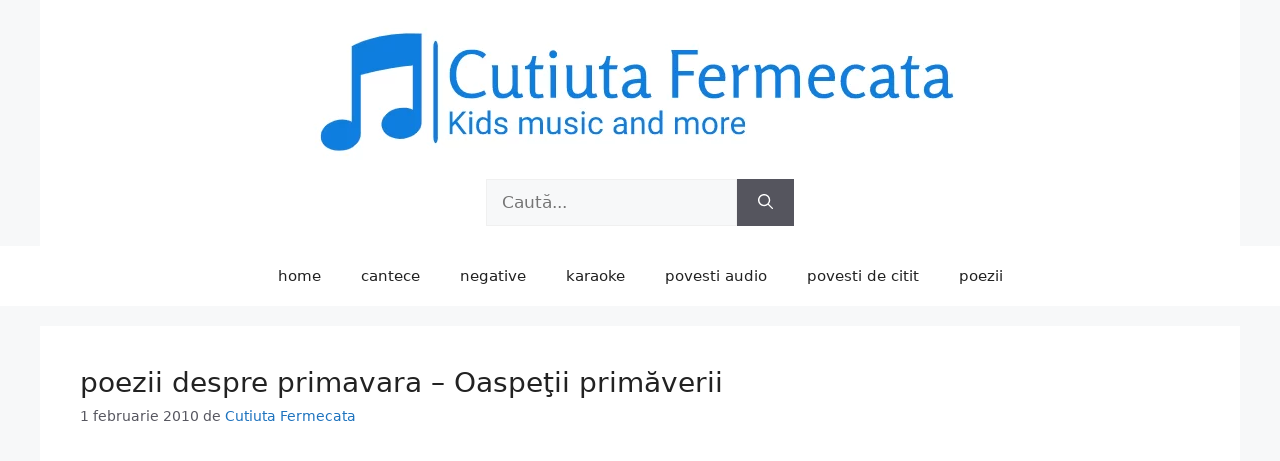

--- FILE ---
content_type: text/html
request_url: https://www.cutiutafermecata.ro/oaspeii-primverii-poezii-despre-primavara/
body_size: 12794
content:
<!DOCTYPE html>
<html dir="ltr" lang="ro-RO" prefix="og: https://ogp.me/ns#">
<head>
	<meta charset="UTF-8">
	<title>poezii despre primavara – Oaspeţii primăverii</title>

		<!-- All in One SEO 4.9.3 - aioseo.com -->
	<meta name="description" content="Poezii pentru copii despre primavara. Citeste poezia Oaspe?ii prim?verii de Vasile Alecsandri" />
	<meta name="robots" content="max-snippet:-1, max-image-preview:large, max-video-preview:-1" />
	<meta name="author" content="Cutiuta Fermecata"/>
	<link rel="canonical" href="https://www.cutiutafermecata.ro/oaspeii-primverii-poezii-despre-primavara/" />
	<meta name="generator" content="All in One SEO (AIOSEO) 4.9.3" />
		<meta property="og:locale" content="ro_RO" />
		<meta property="og:site_name" content="Stiri, evenimente si distractie pentru copii si parinti | Stiri, evenimente si distractie pentru copii si parinti" />
		<meta property="og:type" content="article" />
		<meta property="og:title" content="poezii despre primavara – Oaspeţii primăverii" />
		<meta property="og:description" content="Poezii pentru copii despre primavara. Citeste poezia Oaspe?ii prim?verii de Vasile Alecsandri" />
		<meta property="og:url" content="https://www.cutiutafermecata.ro/oaspeii-primverii-poezii-despre-primavara/" />
		<meta property="fb:app_id" content="460400617335656" />
		<meta property="fb:admins" content="100001111952263" />
		<meta property="og:image" content="https://www.cutiutafermecata.ro/wp-content/uploads/2024/01/cropped-newlogo.webp" />
		<meta property="og:image:secure_url" content="https://www.cutiutafermecata.ro/wp-content/uploads/2024/01/cropped-newlogo.webp" />
		<meta property="article:tag" content="poezii" />
		<meta property="article:tag" content="oaspe ii prim verii" />
		<meta property="article:tag" content="poezii de vasile alecsandri" />
		<meta property="article:tag" content="poezii despre primavara" />
		<meta property="article:tag" content="poezii pentru copii" />
		<meta property="article:tag" content="poezii pentru copii despre primavara" />
		<meta property="article:published_time" content="2010-02-01T00:00:00+00:00" />
		<meta property="article:modified_time" content="-001-11-30T00:00:00+00:00" />
		<meta property="article:publisher" content="https://www.facebook.com/cutiutafermecata" />
		<meta name="twitter:card" content="summary" />
		<meta name="twitter:title" content="poezii despre primavara – Oaspeţii primăverii" />
		<meta name="twitter:description" content="Poezii pentru copii despre primavara. Citeste poezia Oaspe?ii prim?verii de Vasile Alecsandri" />
		<meta name="twitter:image" content="https://www.cutiutafermecata.ro/wp-content/uploads/2024/01/cropped-newlogo.webp" />
		<script type="application/ld+json" class="aioseo-schema">
			{"@context":"https:\/\/schema.org","@graph":[{"@type":"Article","@id":"https:\/\/www.cutiutafermecata.ro\/oaspeii-primverii-poezii-despre-primavara\/#article","name":"poezii despre primavara \u2013 Oaspe\u0163ii prim\u0103verii","headline":"poezii despre primavara &#8211; Oaspe\u0163ii prim\u0103verii","author":{"@id":"https:\/\/www.cutiutafermecata.ro\/author\/cutiuta-fermecata\/#author"},"publisher":{"@id":"https:\/\/www.cutiutafermecata.ro\/#organization"},"image":{"@type":"ImageObject","url":"https:\/\/www.cutiutafermecata.ro\/wp-content\/uploads\/2019\/09\/img2.png","@id":"https:\/\/www.cutiutafermecata.ro\/#articleImage","width":1344,"height":681},"datePublished":"2010-02-01T00:00:00+03:00","dateModified":"-0001-11-30T00:00:00+03:00","inLanguage":"ro-RO","mainEntityOfPage":{"@id":"https:\/\/www.cutiutafermecata.ro\/oaspeii-primverii-poezii-despre-primavara\/#webpage"},"isPartOf":{"@id":"https:\/\/www.cutiutafermecata.ro\/oaspeii-primverii-poezii-despre-primavara\/#webpage"},"articleSection":"poezii, Oaspe ii prim verii, poezii de Vasile Alecsandri, poezii despre primavara, poezii pentru copii, poezii pentru copii despre primavara"},{"@type":"BreadcrumbList","@id":"https:\/\/www.cutiutafermecata.ro\/oaspeii-primverii-poezii-despre-primavara\/#breadcrumblist","itemListElement":[{"@type":"ListItem","@id":"https:\/\/www.cutiutafermecata.ro#listItem","position":1,"name":"Home","item":"https:\/\/www.cutiutafermecata.ro","nextItem":{"@type":"ListItem","@id":"https:\/\/www.cutiutafermecata.ro\/category\/poezii\/#listItem","name":"poezii"}},{"@type":"ListItem","@id":"https:\/\/www.cutiutafermecata.ro\/category\/poezii\/#listItem","position":2,"name":"poezii","item":"https:\/\/www.cutiutafermecata.ro\/category\/poezii\/","nextItem":{"@type":"ListItem","@id":"https:\/\/www.cutiutafermecata.ro\/oaspeii-primverii-poezii-despre-primavara\/#listItem","name":"poezii despre primavara &#8211; Oaspe\u0163ii prim\u0103verii"},"previousItem":{"@type":"ListItem","@id":"https:\/\/www.cutiutafermecata.ro#listItem","name":"Home"}},{"@type":"ListItem","@id":"https:\/\/www.cutiutafermecata.ro\/oaspeii-primverii-poezii-despre-primavara\/#listItem","position":3,"name":"poezii despre primavara &#8211; Oaspe\u0163ii prim\u0103verii","previousItem":{"@type":"ListItem","@id":"https:\/\/www.cutiutafermecata.ro\/category\/poezii\/#listItem","name":"poezii"}}]},{"@type":"Organization","@id":"https:\/\/www.cutiutafermecata.ro\/#organization","name":"Cutiuta Fermecata","description":"Stiri, evenimente si distractie pentru copii si parinti","url":"https:\/\/www.cutiutafermecata.ro\/","logo":{"@type":"ImageObject","url":"https:\/\/www.cutiutafermecata.ro\/wp-content\/uploads\/2019\/09\/img2.png","@id":"https:\/\/www.cutiutafermecata.ro\/oaspeii-primverii-poezii-despre-primavara\/#organizationLogo","width":1344,"height":681},"image":{"@id":"https:\/\/www.cutiutafermecata.ro\/oaspeii-primverii-poezii-despre-primavara\/#organizationLogo"},"sameAs":["https:\/\/www.facebook.com\/cutiutafermecata","https:\/\/www.instagram.com\/cutiutafermecata\/"]},{"@type":"Person","@id":"https:\/\/www.cutiutafermecata.ro\/author\/cutiuta-fermecata\/#author","url":"https:\/\/www.cutiutafermecata.ro\/author\/cutiuta-fermecata\/","name":"Cutiuta Fermecata","image":{"@type":"ImageObject","@id":"https:\/\/www.cutiutafermecata.ro\/oaspeii-primverii-poezii-despre-primavara\/#authorImage","url":"https:\/\/secure.gravatar.com\/avatar\/ad6645f693c55db1a6a3aadeee61e94789d693ee9c5a15a3d4e6c681782f2019?s=96&d=mm&r=g","width":96,"height":96,"caption":"Cutiuta Fermecata"}},{"@type":"WebPage","@id":"https:\/\/www.cutiutafermecata.ro\/oaspeii-primverii-poezii-despre-primavara\/#webpage","url":"https:\/\/www.cutiutafermecata.ro\/oaspeii-primverii-poezii-despre-primavara\/","name":"poezii despre primavara \u2013 Oaspe\u0163ii prim\u0103verii","description":"Poezii pentru copii despre primavara. Citeste poezia Oaspe?ii prim?verii de Vasile Alecsandri","inLanguage":"ro-RO","isPartOf":{"@id":"https:\/\/www.cutiutafermecata.ro\/#website"},"breadcrumb":{"@id":"https:\/\/www.cutiutafermecata.ro\/oaspeii-primverii-poezii-despre-primavara\/#breadcrumblist"},"author":{"@id":"https:\/\/www.cutiutafermecata.ro\/author\/cutiuta-fermecata\/#author"},"creator":{"@id":"https:\/\/www.cutiutafermecata.ro\/author\/cutiuta-fermecata\/#author"},"datePublished":"2010-02-01T00:00:00+03:00","dateModified":"-0001-11-30T00:00:00+03:00"},{"@type":"WebSite","@id":"https:\/\/www.cutiutafermecata.ro\/#website","url":"https:\/\/www.cutiutafermecata.ro\/","name":"Stiri, evenimente si distractie pentru copii si parinti","description":"Stiri, evenimente si distractie pentru copii si parinti","inLanguage":"ro-RO","publisher":{"@id":"https:\/\/www.cutiutafermecata.ro\/#organization"}}]}
		</script>
		<!-- All in One SEO -->

<meta name="viewport" content="width=device-width, initial-scale=1"><link rel="alternate" title="oEmbed (JSON)" type="application/json+oembed" href="https://www.cutiutafermecata.ro/wp-json/oembed/1.0/embed?url=https%3A%2F%2Fwww.cutiutafermecata.ro%2Foaspeii-primverii-poezii-despre-primavara%2F" />
<link rel="alternate" title="oEmbed (XML)" type="text/xml+oembed" href="https://www.cutiutafermecata.ro/wp-json/oembed/1.0/embed?url=https%3A%2F%2Fwww.cutiutafermecata.ro%2Foaspeii-primverii-poezii-despre-primavara%2F&#038;format=xml" />
<style id='wp-img-auto-sizes-contain-inline-css'>
img:is([sizes=auto i],[sizes^="auto," i]){contain-intrinsic-size:3000px 1500px}
/*# sourceURL=wp-img-auto-sizes-contain-inline-css */
</style>
<style id='wp-block-library-inline-css'>
:root{--wp-block-synced-color:#7a00df;--wp-block-synced-color--rgb:122,0,223;--wp-bound-block-color:var(--wp-block-synced-color);--wp-editor-canvas-background:#ddd;--wp-admin-theme-color:#007cba;--wp-admin-theme-color--rgb:0,124,186;--wp-admin-theme-color-darker-10:#006ba1;--wp-admin-theme-color-darker-10--rgb:0,107,160.5;--wp-admin-theme-color-darker-20:#005a87;--wp-admin-theme-color-darker-20--rgb:0,90,135;--wp-admin-border-width-focus:2px}@media (min-resolution:192dpi){:root{--wp-admin-border-width-focus:1.5px}}.wp-element-button{cursor:pointer}:root .has-very-light-gray-background-color{background-color:#eee}:root .has-very-dark-gray-background-color{background-color:#313131}:root .has-very-light-gray-color{color:#eee}:root .has-very-dark-gray-color{color:#313131}:root .has-vivid-green-cyan-to-vivid-cyan-blue-gradient-background{background:linear-gradient(135deg,#00d084,#0693e3)}:root .has-purple-crush-gradient-background{background:linear-gradient(135deg,#34e2e4,#4721fb 50%,#ab1dfe)}:root .has-hazy-dawn-gradient-background{background:linear-gradient(135deg,#faaca8,#dad0ec)}:root .has-subdued-olive-gradient-background{background:linear-gradient(135deg,#fafae1,#67a671)}:root .has-atomic-cream-gradient-background{background:linear-gradient(135deg,#fdd79a,#004a59)}:root .has-nightshade-gradient-background{background:linear-gradient(135deg,#330968,#31cdcf)}:root .has-midnight-gradient-background{background:linear-gradient(135deg,#020381,#2874fc)}:root{--wp--preset--font-size--normal:16px;--wp--preset--font-size--huge:42px}.has-regular-font-size{font-size:1em}.has-larger-font-size{font-size:2.625em}.has-normal-font-size{font-size:var(--wp--preset--font-size--normal)}.has-huge-font-size{font-size:var(--wp--preset--font-size--huge)}.has-text-align-center{text-align:center}.has-text-align-left{text-align:left}.has-text-align-right{text-align:right}.has-fit-text{white-space:nowrap!important}#end-resizable-editor-section{display:none}.aligncenter{clear:both}.items-justified-left{justify-content:flex-start}.items-justified-center{justify-content:center}.items-justified-right{justify-content:flex-end}.items-justified-space-between{justify-content:space-between}.screen-reader-text{border:0;clip-path:inset(50%);height:1px;margin:-1px;overflow:hidden;padding:0;position:absolute;width:1px;word-wrap:normal!important}.screen-reader-text:focus{background-color:#ddd;clip-path:none;color:#444;display:block;font-size:1em;height:auto;left:5px;line-height:normal;padding:15px 23px 14px;text-decoration:none;top:5px;width:auto;z-index:100000}html :where(.has-border-color){border-style:solid}html :where([style*=border-top-color]){border-top-style:solid}html :where([style*=border-right-color]){border-right-style:solid}html :where([style*=border-bottom-color]){border-bottom-style:solid}html :where([style*=border-left-color]){border-left-style:solid}html :where([style*=border-width]){border-style:solid}html :where([style*=border-top-width]){border-top-style:solid}html :where([style*=border-right-width]){border-right-style:solid}html :where([style*=border-bottom-width]){border-bottom-style:solid}html :where([style*=border-left-width]){border-left-style:solid}html :where(img[class*=wp-image-]){height:auto;max-width:100%}:where(figure){margin:0 0 1em}html :where(.is-position-sticky){--wp-admin--admin-bar--position-offset:var(--wp-admin--admin-bar--height,0px)}@media screen and (max-width:600px){html :where(.is-position-sticky){--wp-admin--admin-bar--position-offset:0px}}

/*# sourceURL=wp-block-library-inline-css */
</style><style id='global-styles-inline-css'>
:root{--wp--preset--aspect-ratio--square: 1;--wp--preset--aspect-ratio--4-3: 4/3;--wp--preset--aspect-ratio--3-4: 3/4;--wp--preset--aspect-ratio--3-2: 3/2;--wp--preset--aspect-ratio--2-3: 2/3;--wp--preset--aspect-ratio--16-9: 16/9;--wp--preset--aspect-ratio--9-16: 9/16;--wp--preset--color--black: #000000;--wp--preset--color--cyan-bluish-gray: #abb8c3;--wp--preset--color--white: #ffffff;--wp--preset--color--pale-pink: #f78da7;--wp--preset--color--vivid-red: #cf2e2e;--wp--preset--color--luminous-vivid-orange: #ff6900;--wp--preset--color--luminous-vivid-amber: #fcb900;--wp--preset--color--light-green-cyan: #7bdcb5;--wp--preset--color--vivid-green-cyan: #00d084;--wp--preset--color--pale-cyan-blue: #8ed1fc;--wp--preset--color--vivid-cyan-blue: #0693e3;--wp--preset--color--vivid-purple: #9b51e0;--wp--preset--color--contrast: var(--contrast);--wp--preset--color--contrast-2: var(--contrast-2);--wp--preset--color--contrast-3: var(--contrast-3);--wp--preset--color--base: var(--base);--wp--preset--color--base-2: var(--base-2);--wp--preset--color--base-3: var(--base-3);--wp--preset--color--accent: var(--accent);--wp--preset--gradient--vivid-cyan-blue-to-vivid-purple: linear-gradient(135deg,rgb(6,147,227) 0%,rgb(155,81,224) 100%);--wp--preset--gradient--light-green-cyan-to-vivid-green-cyan: linear-gradient(135deg,rgb(122,220,180) 0%,rgb(0,208,130) 100%);--wp--preset--gradient--luminous-vivid-amber-to-luminous-vivid-orange: linear-gradient(135deg,rgb(252,185,0) 0%,rgb(255,105,0) 100%);--wp--preset--gradient--luminous-vivid-orange-to-vivid-red: linear-gradient(135deg,rgb(255,105,0) 0%,rgb(207,46,46) 100%);--wp--preset--gradient--very-light-gray-to-cyan-bluish-gray: linear-gradient(135deg,rgb(238,238,238) 0%,rgb(169,184,195) 100%);--wp--preset--gradient--cool-to-warm-spectrum: linear-gradient(135deg,rgb(74,234,220) 0%,rgb(151,120,209) 20%,rgb(207,42,186) 40%,rgb(238,44,130) 60%,rgb(251,105,98) 80%,rgb(254,248,76) 100%);--wp--preset--gradient--blush-light-purple: linear-gradient(135deg,rgb(255,206,236) 0%,rgb(152,150,240) 100%);--wp--preset--gradient--blush-bordeaux: linear-gradient(135deg,rgb(254,205,165) 0%,rgb(254,45,45) 50%,rgb(107,0,62) 100%);--wp--preset--gradient--luminous-dusk: linear-gradient(135deg,rgb(255,203,112) 0%,rgb(199,81,192) 50%,rgb(65,88,208) 100%);--wp--preset--gradient--pale-ocean: linear-gradient(135deg,rgb(255,245,203) 0%,rgb(182,227,212) 50%,rgb(51,167,181) 100%);--wp--preset--gradient--electric-grass: linear-gradient(135deg,rgb(202,248,128) 0%,rgb(113,206,126) 100%);--wp--preset--gradient--midnight: linear-gradient(135deg,rgb(2,3,129) 0%,rgb(40,116,252) 100%);--wp--preset--font-size--small: 13px;--wp--preset--font-size--medium: 20px;--wp--preset--font-size--large: 36px;--wp--preset--font-size--x-large: 42px;--wp--preset--spacing--20: 0.44rem;--wp--preset--spacing--30: 0.67rem;--wp--preset--spacing--40: 1rem;--wp--preset--spacing--50: 1.5rem;--wp--preset--spacing--60: 2.25rem;--wp--preset--spacing--70: 3.38rem;--wp--preset--spacing--80: 5.06rem;--wp--preset--shadow--natural: 6px 6px 9px rgba(0, 0, 0, 0.2);--wp--preset--shadow--deep: 12px 12px 50px rgba(0, 0, 0, 0.4);--wp--preset--shadow--sharp: 6px 6px 0px rgba(0, 0, 0, 0.2);--wp--preset--shadow--outlined: 6px 6px 0px -3px rgb(255, 255, 255), 6px 6px rgb(0, 0, 0);--wp--preset--shadow--crisp: 6px 6px 0px rgb(0, 0, 0);}:where(.is-layout-flex){gap: 0.5em;}:where(.is-layout-grid){gap: 0.5em;}body .is-layout-flex{display: flex;}.is-layout-flex{flex-wrap: wrap;align-items: center;}.is-layout-flex > :is(*, div){margin: 0;}body .is-layout-grid{display: grid;}.is-layout-grid > :is(*, div){margin: 0;}:where(.wp-block-columns.is-layout-flex){gap: 2em;}:where(.wp-block-columns.is-layout-grid){gap: 2em;}:where(.wp-block-post-template.is-layout-flex){gap: 1.25em;}:where(.wp-block-post-template.is-layout-grid){gap: 1.25em;}.has-black-color{color: var(--wp--preset--color--black) !important;}.has-cyan-bluish-gray-color{color: var(--wp--preset--color--cyan-bluish-gray) !important;}.has-white-color{color: var(--wp--preset--color--white) !important;}.has-pale-pink-color{color: var(--wp--preset--color--pale-pink) !important;}.has-vivid-red-color{color: var(--wp--preset--color--vivid-red) !important;}.has-luminous-vivid-orange-color{color: var(--wp--preset--color--luminous-vivid-orange) !important;}.has-luminous-vivid-amber-color{color: var(--wp--preset--color--luminous-vivid-amber) !important;}.has-light-green-cyan-color{color: var(--wp--preset--color--light-green-cyan) !important;}.has-vivid-green-cyan-color{color: var(--wp--preset--color--vivid-green-cyan) !important;}.has-pale-cyan-blue-color{color: var(--wp--preset--color--pale-cyan-blue) !important;}.has-vivid-cyan-blue-color{color: var(--wp--preset--color--vivid-cyan-blue) !important;}.has-vivid-purple-color{color: var(--wp--preset--color--vivid-purple) !important;}.has-black-background-color{background-color: var(--wp--preset--color--black) !important;}.has-cyan-bluish-gray-background-color{background-color: var(--wp--preset--color--cyan-bluish-gray) !important;}.has-white-background-color{background-color: var(--wp--preset--color--white) !important;}.has-pale-pink-background-color{background-color: var(--wp--preset--color--pale-pink) !important;}.has-vivid-red-background-color{background-color: var(--wp--preset--color--vivid-red) !important;}.has-luminous-vivid-orange-background-color{background-color: var(--wp--preset--color--luminous-vivid-orange) !important;}.has-luminous-vivid-amber-background-color{background-color: var(--wp--preset--color--luminous-vivid-amber) !important;}.has-light-green-cyan-background-color{background-color: var(--wp--preset--color--light-green-cyan) !important;}.has-vivid-green-cyan-background-color{background-color: var(--wp--preset--color--vivid-green-cyan) !important;}.has-pale-cyan-blue-background-color{background-color: var(--wp--preset--color--pale-cyan-blue) !important;}.has-vivid-cyan-blue-background-color{background-color: var(--wp--preset--color--vivid-cyan-blue) !important;}.has-vivid-purple-background-color{background-color: var(--wp--preset--color--vivid-purple) !important;}.has-black-border-color{border-color: var(--wp--preset--color--black) !important;}.has-cyan-bluish-gray-border-color{border-color: var(--wp--preset--color--cyan-bluish-gray) !important;}.has-white-border-color{border-color: var(--wp--preset--color--white) !important;}.has-pale-pink-border-color{border-color: var(--wp--preset--color--pale-pink) !important;}.has-vivid-red-border-color{border-color: var(--wp--preset--color--vivid-red) !important;}.has-luminous-vivid-orange-border-color{border-color: var(--wp--preset--color--luminous-vivid-orange) !important;}.has-luminous-vivid-amber-border-color{border-color: var(--wp--preset--color--luminous-vivid-amber) !important;}.has-light-green-cyan-border-color{border-color: var(--wp--preset--color--light-green-cyan) !important;}.has-vivid-green-cyan-border-color{border-color: var(--wp--preset--color--vivid-green-cyan) !important;}.has-pale-cyan-blue-border-color{border-color: var(--wp--preset--color--pale-cyan-blue) !important;}.has-vivid-cyan-blue-border-color{border-color: var(--wp--preset--color--vivid-cyan-blue) !important;}.has-vivid-purple-border-color{border-color: var(--wp--preset--color--vivid-purple) !important;}.has-vivid-cyan-blue-to-vivid-purple-gradient-background{background: var(--wp--preset--gradient--vivid-cyan-blue-to-vivid-purple) !important;}.has-light-green-cyan-to-vivid-green-cyan-gradient-background{background: var(--wp--preset--gradient--light-green-cyan-to-vivid-green-cyan) !important;}.has-luminous-vivid-amber-to-luminous-vivid-orange-gradient-background{background: var(--wp--preset--gradient--luminous-vivid-amber-to-luminous-vivid-orange) !important;}.has-luminous-vivid-orange-to-vivid-red-gradient-background{background: var(--wp--preset--gradient--luminous-vivid-orange-to-vivid-red) !important;}.has-very-light-gray-to-cyan-bluish-gray-gradient-background{background: var(--wp--preset--gradient--very-light-gray-to-cyan-bluish-gray) !important;}.has-cool-to-warm-spectrum-gradient-background{background: var(--wp--preset--gradient--cool-to-warm-spectrum) !important;}.has-blush-light-purple-gradient-background{background: var(--wp--preset--gradient--blush-light-purple) !important;}.has-blush-bordeaux-gradient-background{background: var(--wp--preset--gradient--blush-bordeaux) !important;}.has-luminous-dusk-gradient-background{background: var(--wp--preset--gradient--luminous-dusk) !important;}.has-pale-ocean-gradient-background{background: var(--wp--preset--gradient--pale-ocean) !important;}.has-electric-grass-gradient-background{background: var(--wp--preset--gradient--electric-grass) !important;}.has-midnight-gradient-background{background: var(--wp--preset--gradient--midnight) !important;}.has-small-font-size{font-size: var(--wp--preset--font-size--small) !important;}.has-medium-font-size{font-size: var(--wp--preset--font-size--medium) !important;}.has-large-font-size{font-size: var(--wp--preset--font-size--large) !important;}.has-x-large-font-size{font-size: var(--wp--preset--font-size--x-large) !important;}
/*# sourceURL=global-styles-inline-css */
</style>

<style id='classic-theme-styles-inline-css'>
/*! This file is auto-generated */
.wp-block-button__link{color:#fff;background-color:#32373c;border-radius:9999px;box-shadow:none;text-decoration:none;padding:calc(.667em + 2px) calc(1.333em + 2px);font-size:1.125em}.wp-block-file__button{background:#32373c;color:#fff;text-decoration:none}
/*# sourceURL=/wp-includes/css/classic-themes.min.css */
</style>
<style id="debloat-printomatic-css-css">.printomatic{cursor:pointer;}.pom-default{background-image:url("https://www.cutiutafermecata.ro/wp-content/plugins/print-o-matic/css/print-icon.png");background-repeat:no-repeat;width:32px;height:32px;}.printomatictext{cursor:pointer;}.printomatictext:hover{text-decoration:underline;}</style>
<style id="ce_responsive-css">.ce-video-container{position:relative;padding-bottom:56.25%;height:0;overflow:hidden;}.ce-video-container iframe,.ce-video-container object,.ce-video-container embed{position:absolute;top:0;left:0;width:100%;height:100%;}</style>
<style id="debloat-generate-style-css">blockquote,body,dd,dl,dt,fieldset,figure,h1,h2,h3,h4,h5,h6,hr,html,iframe,legend,li,ol,p,pre,textarea,ul{margin:0;padding:0;border:0;}html{font-family:sans-serif;-webkit-text-size-adjust:100%;-ms-text-size-adjust:100%;-webkit-font-smoothing:antialiased;-moz-osx-font-smoothing:grayscale;}main{display:block;}html{box-sizing:border-box;}*,::after,::before{box-sizing:inherit;}button,input,optgroup,select,textarea{font-family:inherit;font-size:100%;margin:0;}[type=search]{-webkit-appearance:textfield;outline-offset:-2px;}[type=search]::-webkit-search-decoration{-webkit-appearance:none;}::-moz-focus-inner{border-style:none;padding:0;}:-moz-focusring{outline:1px dotted ButtonText;}body,button,input,select,textarea{font-family:-apple-system,system-ui,BlinkMacSystemFont,"Segoe UI",Helvetica,Arial,sans-serif,"Apple Color Emoji","Segoe UI Emoji","Segoe UI Symbol";font-weight:400;text-transform:none;font-size:17px;line-height:1.5;}p{margin-bottom:1.5em;}h1,h2,h3,h4,h5,h6{font-family:inherit;font-size:100%;font-style:inherit;font-weight:inherit;}h1{font-size:42px;margin-bottom:20px;line-height:1.2em;font-weight:400;text-transform:none;}ol,ul{margin:0 0 1.5em 3em;}ul{list-style:disc;}li>ol,li>ul{margin-bottom:0;margin-left:1.5em;}b,strong{font-weight:700;}ins,mark{text-decoration:none;}img{height:auto;max-width:100%;}button,input[type=button],input[type=reset],input[type=submit]{background:#55555e;color:#fff;border:1px solid transparent;cursor:pointer;-webkit-appearance:button;padding:10px 20px;}input[type=email],input[type=number],input[type=password],input[type=search],input[type=tel],input[type=text],input[type=url],select,textarea{border:1px solid;border-radius:0;padding:10px 15px;max-width:100%;}a,button,input{transition:color .1s ease-in-out,background-color .1s ease-in-out;}a{text-decoration:none;}.screen-reader-text{border:0;clip:rect(1px,1px,1px,1px);clip-path:inset(50%);height:1px;margin:-1px;overflow:hidden;padding:0;position:absolute !important;width:1px;word-wrap:normal !important;}.screen-reader-text:focus{background-color:#f1f1f1;border-radius:3px;box-shadow:0 0 2px 2px rgba(0,0,0,.6);clip:auto !important;clip-path:none;color:#21759b;display:block;font-size:.875rem;font-weight:700;height:auto;left:5px;line-height:normal;padding:15px 23px 14px;text-decoration:none;top:5px;width:auto;z-index:100000;}#primary[tabindex="-1"]:focus{outline:0;}.main-navigation{z-index:100;padding:0;clear:both;display:block;}.main-navigation a{display:block;text-decoration:none;font-weight:400;text-transform:none;font-size:15px;}.main-navigation ul{list-style:none;margin:0;padding-left:0;}.main-navigation .main-nav ul li a{padding-left:20px;padding-right:20px;line-height:60px;}.inside-navigation{position:relative;}.main-navigation .inside-navigation{display:flex;align-items:center;flex-wrap:wrap;justify-content:space-between;}.main-navigation .main-nav>ul{display:flex;flex-wrap:wrap;align-items:center;}.main-navigation li{position:relative;}.nav-align-center .inside-navigation{justify-content:center;}.nav-align-center .main-nav>ul{justify-content:center;}.main-navigation ul ul{display:block;box-shadow:1px 1px 0 rgba(0,0,0,.1);float:left;position:absolute;left:-99999px;opacity:0;z-index:99999;width:200px;text-align:left;top:auto;transition:opacity 80ms linear;transition-delay:0s;pointer-events:none;height:0;overflow:hidden;}.main-navigation ul ul a{display:block;}.main-navigation ul ul li{width:100%;}.main-navigation .main-nav ul ul li a{line-height:normal;padding:10px 20px;font-size:14px;}.main-navigation:not(.toggled) ul li.sfHover>ul,.main-navigation:not(.toggled) ul li:hover>ul{left:auto;opacity:1;transition-delay:150ms;pointer-events:auto;height:auto;overflow:visible;}.main-navigation:not(.toggled) ul ul li.sfHover>ul,.main-navigation:not(.toggled) ul ul li:hover>ul{left:100%;top:0;}.site-main .comment-navigation,.site-main .post-navigation,.site-main .posts-navigation{margin:0 0 2em;overflow:hidden;}.site-main .post-navigation{margin-bottom:0;}.site-header{position:relative;}.inside-header{padding:20px 40px;}.site-logo{display:inline-block;max-width:100%;}.site-header .header-image{vertical-align:middle;}.inside-header{display:flex;align-items:center;}.header-widget{margin-left:auto;}.header-widget p:last-child{margin-bottom:0;}.header-aligned-center:not([class*=nav-float-]) .inside-header{justify-content:center;flex-direction:column;text-align:center;}.header-aligned-center:not([class*=nav-float-]) .header-widget{margin-left:auto;margin-right:auto;}.header-aligned-center:not([class*=nav-float-]) .inside-header>:not(:first-child){margin-top:1em;}.entry-header .gp-icon,.posted-on .updated{display:none;}.byline,.entry-header .cat-links,.entry-header .comments-link,.entry-header .tags-links,.group-blog .byline,.single .byline{display:inline;}footer.entry-meta .byline,footer.entry-meta .posted-on{display:block;}.entry-content:not(:first-child),.entry-summary:not(:first-child),.page-content:not(:first-child){margin-top:2em;}.entry-header,.site-content{word-wrap:break-word;}.entry-title{margin-bottom:0;}.entry-meta{font-size:85%;margin-top:.5em;line-height:1.5;}footer.entry-meta{margin-top:2em;}.cat-links,.comments-link,.tags-links{display:block;}.entry-content>p:last-child,.entry-summary>p:last-child,.page-content>p:last-child,.read-more-container,.taxonomy-description p:last-child{margin-bottom:0;}.widget ol,.widget ul{margin:0;}.widget .search-field{width:100%;}.widget .search-form{display:flex;}.widget .search-form button.search-submit{font-size:15px;}.widget ul li{list-style-type:none;position:relative;margin-bottom:.5em;}.widget ul li ul{margin-left:1em;margin-top:.5em;}.site-content{display:flex;}.grid-container{margin-left:auto;margin-right:auto;max-width:1200px;}.page-header,.sidebar .widget,.site-main>*{margin-bottom:20px;}.separate-containers .comments-area,.separate-containers .inside-article,.separate-containers .page-header,.separate-containers .paging-navigation{padding:40px;}.separate-containers .site-main{margin:20px;}.separate-containers.no-sidebar .site-main{margin-left:0;margin-right:0;}.one-container .site-main>:last-child,.separate-containers .site-main>:last-child{margin-bottom:0;}.inside-site-info{display:flex;align-items:center;justify-content:center;padding:20px 40px;}.site-info{text-align:center;font-size:15px;}.gp-icon{display:inline-flex;align-self:center;}.gp-icon svg{height:1em;width:1em;top:.125em;position:relative;fill:currentColor;}.close-search .icon-search svg:first-child,.icon-menu-bars svg:nth-child(2),.icon-search svg:nth-child(2),.toggled .icon-menu-bars svg:first-child{display:none;}.entry-meta .gp-icon{margin-right:.6em;opacity:.7;}.container.grid-container{width:auto;}.menu-toggle,.mobile-bar-items,.sidebar-nav-mobile{display:none;}.menu-toggle{padding:0 20px;line-height:60px;margin:0;font-weight:400;text-transform:none;font-size:15px;cursor:pointer;}.menu-toggle .mobile-menu{padding-left:3px;}.menu-toggle .gp-icon+.mobile-menu{padding-left:9px;}.menu-toggle .mobile-menu:empty{display:none;}button.menu-toggle{background-color:transparent;flex-grow:1;border:0;text-align:center;}button.menu-toggle:active,button.menu-toggle:focus,button.menu-toggle:hover{background-color:transparent;}@media (max-width:768px) { a,body,button,input,select,textarea{transition:all 0s ease-in-out;}.inside-header{flex-direction:column;text-align:center;}.site-header .header-widget{margin-top:1.5em;margin-left:auto;margin-right:auto;text-align:center;}.site-content{flex-direction:column;}.container .site-content .content-area{width:auto;}#main{margin-left:0;margin-right:0;}body:not(.no-sidebar) #main{margin-bottom:0;}.entry-meta{font-size:inherit;}.entry-meta a{line-height:1.8em;} }</style>
<style id='generate-style-inline-css'>
body{background-color:var(--base-2);color:var(--contrast);}a{color:var(--accent);}a{text-decoration:underline;}.entry-title a, .site-branding a, a.button, .wp-block-button__link, .main-navigation a{text-decoration:none;}a:hover, a:focus, a:active{color:var(--contrast);}.wp-block-group__inner-container{max-width:1200px;margin-left:auto;margin-right:auto;}:root{--contrast:#222222;--contrast-2:#575760;--contrast-3:#b2b2be;--base:#f0f0f0;--base-2:#f7f8f9;--base-3:#ffffff;--accent:#1e73be;}:root .has-contrast-color{color:var(--contrast);}:root .has-contrast-background-color{background-color:var(--contrast);}:root .has-contrast-2-color{color:var(--contrast-2);}:root .has-contrast-2-background-color{background-color:var(--contrast-2);}:root .has-contrast-3-color{color:var(--contrast-3);}:root .has-contrast-3-background-color{background-color:var(--contrast-3);}:root .has-base-color{color:var(--base);}:root .has-base-background-color{background-color:var(--base);}:root .has-base-2-color{color:var(--base-2);}:root .has-base-2-background-color{background-color:var(--base-2);}:root .has-base-3-color{color:var(--base-3);}:root .has-base-3-background-color{background-color:var(--base-3);}:root .has-accent-color{color:var(--accent);}:root .has-accent-background-color{background-color:var(--accent);}.top-bar{background-color:#636363;color:#ffffff;}.top-bar a{color:#ffffff;}.top-bar a:hover{color:#303030;}.site-header{background-color:var(--base-3);}.main-title a,.main-title a:hover{color:var(--contrast);}.site-description{color:var(--contrast-2);}.mobile-menu-control-wrapper .menu-toggle,.mobile-menu-control-wrapper .menu-toggle:hover,.mobile-menu-control-wrapper .menu-toggle:focus,.has-inline-mobile-toggle #site-navigation.toggled{background-color:rgba(0, 0, 0, 0.02);}.main-navigation,.main-navigation ul ul{background-color:var(--base-3);}.main-navigation .main-nav ul li a, .main-navigation .menu-toggle, .main-navigation .menu-bar-items{color:var(--contrast);}.main-navigation .main-nav ul li:not([class*="current-menu-"]):hover > a, .main-navigation .main-nav ul li:not([class*="current-menu-"]):focus > a, .main-navigation .main-nav ul li.sfHover:not([class*="current-menu-"]) > a, .main-navigation .menu-bar-item:hover > a, .main-navigation .menu-bar-item.sfHover > a{color:var(--accent);}button.menu-toggle:hover,button.menu-toggle:focus{color:var(--contrast);}.main-navigation .main-nav ul li[class*="current-menu-"] > a{color:var(--accent);}.navigation-search input[type="search"],.navigation-search input[type="search"]:active, .navigation-search input[type="search"]:focus, .main-navigation .main-nav ul li.search-item.active > a, .main-navigation .menu-bar-items .search-item.active > a{color:var(--accent);}.main-navigation ul ul{background-color:var(--base);}.separate-containers .inside-article, .separate-containers .comments-area, .separate-containers .page-header, .one-container .container, .separate-containers .paging-navigation, .inside-page-header{background-color:var(--base-3);}.entry-title a{color:var(--contrast);}.entry-title a:hover{color:var(--contrast-2);}.entry-meta{color:var(--contrast-2);}.sidebar .widget{background-color:var(--base-3);}.footer-widgets{background-color:var(--base-3);}.site-info{background-color:var(--base-3);}input[type="text"],input[type="email"],input[type="url"],input[type="password"],input[type="search"],input[type="tel"],input[type="number"],textarea,select{color:var(--contrast);background-color:var(--base-2);border-color:var(--base);}input[type="text"]:focus,input[type="email"]:focus,input[type="url"]:focus,input[type="password"]:focus,input[type="search"]:focus,input[type="tel"]:focus,input[type="number"]:focus,textarea:focus,select:focus{color:var(--contrast);background-color:var(--base-2);border-color:var(--contrast-3);}button,html input[type="button"],input[type="reset"],input[type="submit"],a.button,a.wp-block-button__link:not(.has-background){color:#ffffff;background-color:#55555e;}button:hover,html input[type="button"]:hover,input[type="reset"]:hover,input[type="submit"]:hover,a.button:hover,button:focus,html input[type="button"]:focus,input[type="reset"]:focus,input[type="submit"]:focus,a.button:focus,a.wp-block-button__link:not(.has-background):active,a.wp-block-button__link:not(.has-background):focus,a.wp-block-button__link:not(.has-background):hover{color:#ffffff;background-color:#3f4047;}a.generate-back-to-top{background-color:rgba( 0,0,0,0.4 );color:#ffffff;}a.generate-back-to-top:hover,a.generate-back-to-top:focus{background-color:rgba( 0,0,0,0.6 );color:#ffffff;}:root{--gp-search-modal-bg-color:var(--base-3);--gp-search-modal-text-color:var(--contrast);--gp-search-modal-overlay-bg-color:rgba(0,0,0,0.2);}@media (max-width:768px){.main-navigation .menu-bar-item:hover > a, .main-navigation .menu-bar-item.sfHover > a{background:none;color:var(--contrast);}}.nav-below-header .main-navigation .inside-navigation.grid-container, .nav-above-header .main-navigation .inside-navigation.grid-container{padding:0px 20px 0px 20px;}.site-main .wp-block-group__inner-container{padding:40px;}.separate-containers .paging-navigation{padding-top:20px;padding-bottom:20px;}.entry-content .alignwide, body:not(.no-sidebar) .entry-content .alignfull{margin-left:-40px;width:calc(100% + 80px);max-width:calc(100% + 80px);}.rtl .menu-item-has-children .dropdown-menu-toggle{padding-left:20px;}.rtl .main-navigation .main-nav ul li.menu-item-has-children > a{padding-right:20px;}@media (max-width:768px){.separate-containers .inside-article, .separate-containers .comments-area, .separate-containers .page-header, .separate-containers .paging-navigation, .one-container .site-content, .inside-page-header{padding:30px;}.site-main .wp-block-group__inner-container{padding:30px;}.inside-top-bar{padding-right:30px;padding-left:30px;}.inside-header{padding-right:30px;padding-left:30px;}.widget-area .widget{padding-top:30px;padding-right:30px;padding-bottom:30px;padding-left:30px;}.footer-widgets-container{padding-top:30px;padding-right:30px;padding-bottom:30px;padding-left:30px;}.inside-site-info{padding-right:30px;padding-left:30px;}.entry-content .alignwide, body:not(.no-sidebar) .entry-content .alignfull{margin-left:-30px;width:calc(100% + 60px);max-width:calc(100% + 60px);}.one-container .site-main .paging-navigation{margin-bottom:20px;}}/* End cached CSS */.is-right-sidebar{width:30%;}.is-left-sidebar{width:30%;}.site-content .content-area{width:100%;}@media (max-width:768px){.main-navigation .menu-toggle,.sidebar-nav-mobile:not(#sticky-placeholder){display:block;}.main-navigation ul,.gen-sidebar-nav,.main-navigation:not(.slideout-navigation):not(.toggled) .main-nav > ul,.has-inline-mobile-toggle #site-navigation .inside-navigation > *:not(.navigation-search):not(.main-nav){display:none;}.nav-align-right .inside-navigation,.nav-align-center .inside-navigation{justify-content:space-between;}}
/*# sourceURL=generate-style-inline-css */
</style>
<script id="jquery-core-js" src="https://www.cutiutafermecata.ro/wp-content/cache/debloat/js/d007735fb96d669a4099beeb8bcf5ca2.js" defer></script>
<script id="jquery-migrate-js" src="https://www.cutiutafermecata.ro/wp-content/cache/debloat/js/6c8013c1e8981287cba9d8a4ffbb57e8.js" defer></script>
<link rel="https://api.w.org/" href="https://www.cutiutafermecata.ro/wp-json/" /><link rel="alternate" title="JSON" type="application/json" href="https://www.cutiutafermecata.ro/wp-json/wp/v2/posts/100035566" /><link rel="EditURI" type="application/rsd+xml" title="RSD" href="https://www.cutiutafermecata.ro/xmlrpc.php?rsd" />
<meta name="generator" content="WordPress 6.9" />
<link rel='shortlink' href='https://www.cutiutafermecata.ro/?p=100035566' />
<link rel="pingback" href="https://www.cutiutafermecata.ro/xmlrpc.php">
		<style id="wp-custom-css">
			a{text-decoration:none;}
.price {
font-size: 17px;
color: rgb(177, 39, 4);
font-family: "Amazon Ember", Helvetica, sans-serif;
	    margin: 0px;
    padding: 1px;
}

.pricecontainer {
display: flex;gap: .5rem;

  align-items: center;
  justify-content: center;
}
.pricelist {
font-size: 17px;
text-decoration: line-through;
font-family: "Amazon Ember", Helvetica, sans-serif;
    padding: 1px;
	margin:0;
}

.discount {
font-size: 17px;
font-family: "Amazon Ember", Helvetica, sans-serif;
    padding: 1px;
	margin:0;
}

.productlink {
	clear: left;
	display:inline-block;
	    color: rgb(0, 102, 192);
    text-decoration: none;
    font-size: 13px;
}

span.cat-links {
    display: none;
}

@font-face {
  font-family: 'Roboto';
  font-style: normal;
  font-weight: 400;
  src: local('Roboto'), local('Roboto'),
    
  font-display: swap;
}

h1 {
	font-size: 28px;
}
h2 {
	font-size: 27px;
}

h3 {
	font-size: 20px;
}
.button1 {
  background-color: #3364FF; 
  color: white; 
  border: 2px solid #3364FF;
	border-radius: 12px;
		font-size: 20px;
		padding: 10px;
	padding-left: 20px;
		padding-right: 20px;
	margin:5px;
	
}

.button1:hover {
  background-color: #5102FA;
  color: white;
	border: 2px solid #5102FA;
	border-radius: 12px;
		margin: 5px;
	font-size: 20px;
		padding: 10px;
	padding-left: 20px;
		padding-right: 20px;
	}

.shop-page-wp-grid {clear: both;text-align:center;display:block;width:100%; }

.shop-page-wp-item {margin-bottom:50px;width:350px;text-align:center;display:block;float: left;}

.clear {clear: both;}
.shop-page-wp-image {margin: 10px;}
.verticalspacing {padding-bottom: 5px}
		</style>
		</head>

<body class="wp-singular post-template-default single single-post postid-100035566 single-format-standard wp-custom-logo wp-embed-responsive wp-theme-generatepress no-sidebar nav-below-header separate-containers header-aligned-center dropdown-hover" itemtype="https://schema.org/Blog" itemscope>
	<a class="screen-reader-text skip-link" href="#content" title="Sari la conținut">Sari la conținut</a>		<header class="site-header grid-container" id="masthead" aria-label="Site"  itemtype="https://schema.org/WPHeader" itemscope>
			<div class="inside-header grid-container">
				<div class="site-logo">
					<a href="https://www.cutiutafermecata.ro/" rel="home">
						<img  class="header-image is-logo-image" alt="Stiri, evenimente si distractie pentru copii si parinti" src="https://www.cutiutafermecata.ro/wp-content/uploads/2024/01/cropped-newlogo.webp" width="714" height="142" />
					</a>
				</div>			<div class="header-widget">
				<aside id="search-5" class="widget inner-padding widget_search"><form method="get" class="search-form" action="https://www.cutiutafermecata.ro/">
	<label>
		<span class="screen-reader-text">Caută după:</span>
		<input type="search" class="search-field" placeholder="Caută..." value="" name="s" title="Caută după:">
	</label>
	<button class="search-submit" aria-label="Caută"><span class="gp-icon icon-search"><svg viewBox="0 0 512 512" aria-hidden="true" xmlns="http://www.w3.org/2000/svg" width="1em" height="1em"><path fill-rule="evenodd" clip-rule="evenodd" d="M208 48c-88.366 0-160 71.634-160 160s71.634 160 160 160 160-71.634 160-160S296.366 48 208 48zM0 208C0 93.125 93.125 0 208 0s208 93.125 208 208c0 48.741-16.765 93.566-44.843 129.024l133.826 134.018c9.366 9.379 9.355 24.575-.025 33.941-9.379 9.366-24.575 9.355-33.941-.025L337.238 370.987C301.747 399.167 256.839 416 208 416 93.125 416 0 322.875 0 208z" /></svg></span></button></form>
</aside>			</div>
						</div>
		</header>
				<nav class="main-navigation nav-align-center sub-menu-right" id="site-navigation" aria-label="Principal"  itemtype="https://schema.org/SiteNavigationElement" itemscope>
			<div class="inside-navigation grid-container">
								<button class="menu-toggle" aria-controls="primary-menu" aria-expanded="false">
					<span class="gp-icon icon-menu-bars"><svg viewBox="0 0 512 512" aria-hidden="true" xmlns="http://www.w3.org/2000/svg" width="1em" height="1em"><path d="M0 96c0-13.255 10.745-24 24-24h464c13.255 0 24 10.745 24 24s-10.745 24-24 24H24c-13.255 0-24-10.745-24-24zm0 160c0-13.255 10.745-24 24-24h464c13.255 0 24 10.745 24 24s-10.745 24-24 24H24c-13.255 0-24-10.745-24-24zm0 160c0-13.255 10.745-24 24-24h464c13.255 0 24 10.745 24 24s-10.745 24-24 24H24c-13.255 0-24-10.745-24-24z" /></svg><svg viewBox="0 0 512 512" aria-hidden="true" xmlns="http://www.w3.org/2000/svg" width="1em" height="1em"><path d="M71.029 71.029c9.373-9.372 24.569-9.372 33.942 0L256 222.059l151.029-151.03c9.373-9.372 24.569-9.372 33.942 0 9.372 9.373 9.372 24.569 0 33.942L289.941 256l151.03 151.029c9.372 9.373 9.372 24.569 0 33.942-9.373 9.372-24.569 9.372-33.942 0L256 289.941l-151.029 151.03c-9.373 9.372-24.569 9.372-33.942 0-9.372-9.373-9.372-24.569 0-33.942L222.059 256 71.029 104.971c-9.372-9.373-9.372-24.569 0-33.942z" /></svg></span><span class="mobile-menu">Meniu</span>				</button>
				<div id="primary-menu" class="main-nav"><ul id="menu-menu_romana" class=" menu sf-menu"><li id="menu-item-100114504" class="menu-item menu-item-type-custom menu-item-object-custom menu-item-home menu-item-100114504"><a href="http://www.cutiutafermecata.ro">home</a></li>
<li id="menu-item-100132693" class="menu-item menu-item-type-post_type menu-item-object-page menu-item-100132693"><a href="https://www.cutiutafermecata.ro/cantece/">cantece</a></li>
<li id="menu-item-100132742" class="menu-item menu-item-type-post_type menu-item-object-page menu-item-100132742"><a href="https://www.cutiutafermecata.ro/negative/">negative</a></li>
<li id="menu-item-100132692" class="menu-item menu-item-type-post_type menu-item-object-page menu-item-100132692"><a href="https://www.cutiutafermecata.ro/karaoke/">karaoke</a></li>
<li id="menu-item-100114561" class="menu-item menu-item-type-post_type menu-item-object-page menu-item-100114561"><a href="https://www.cutiutafermecata.ro/povesti-audio/">povesti audio</a></li>
<li id="menu-item-100114564" class="menu-item menu-item-type-post_type menu-item-object-page menu-item-100114564"><a href="https://www.cutiutafermecata.ro/povesti-de-citit/">povesti de citit</a></li>
<li id="menu-item-100114560" class="menu-item menu-item-type-post_type menu-item-object-page menu-item-100114560"><a href="https://www.cutiutafermecata.ro/poezii/">poezii</a></li>
</ul></div>			</div>
		</nav>
		
	<div class="site grid-container container hfeed" id="page">
				<div class="site-content" id="content">
			
	<div class="content-area" id="primary">
		<main class="site-main" id="main">
			
<article id="post-100035566" class="post-100035566 post type-post status-publish format-standard hentry category-poezii tag-Oaspe-ii-prim-verii tag-poezii-de-vasile-alecsandri tag-poezii-despre-primavara tag-poezii-pentru-copii tag-poezii-pentru-copii-despre-primavara" itemtype="https://schema.org/CreativeWork" itemscope>
	<div class="inside-article">
					<header class="entry-header">
				<h1 class="entry-title" itemprop="headline">poezii despre primavara &#8211; Oaspeţii primăverii</h1>		<div class="entry-meta">
			<span class="posted-on"><time class="entry-date published" datetime="2010-02-01T00:00:00+03:00" itemprop="datePublished">1 februarie 2010</time></span> <span class="byline">de <span class="author vcard" itemprop="author" itemtype="https://schema.org/Person" itemscope><a class="url fn n" href="https://www.cutiutafermecata.ro/author/cutiuta-fermecata/" title="Vezi toate articolele lui Cutiuta Fermecata" rel="author" itemprop="url"><span class="author-name" itemprop="name">Cutiuta Fermecata</span></a></span></span> 		</div>
					</header>
			
		<div class="entry-content" itemprop="text">
			<p>	        <!-- content -->
	        <div class="fromoldindex">		<div class="adsense"><script src="https://pagead2.googlesyndication.com/pagead/js/adsbygoogle.js" id="0cd73468e920c9cd6270f0fc351b69a6" async></script>
<!-- vertical_receptiv -->
<ins class="adsbygoogle"
     style="display:block"
     data-ad-client="ca-pub-3302162080032324"
     data-ad-slot="3736314891"
     data-ad-format="auto"
     data-full-width-responsive="true"></ins>
<script>
     (adsbygoogle = window.adsbygoogle || []).push({});
</script>
</div>
<div id="texttoprint"><p><span><strong>Autor: <meta itemprop="author" content="Vasile Alecsandri"/>Vasile Alecsandri</strong></span></p>În fund, pe cer albastru, în zarea depărtată,<br />
La răsărit, sub soare, un negru punt s-arată!<br />
E cocostârcul tainic în lume călător,<br />
Al primăverii dulce iubit prevestitor.<br />
El vine, se înalţă, în cercuri line zboară<br />
Şi, răpide ca gândul, la cuibu-i se coboară;<br />
Iar copilaşii veseli, cu peptul dezgolit,<br />
Aleargă, sar în cale-i şi-i zic: "Bine-ai sosit!"<br />
În aer ciocârlia, pe casă rândunele,<br />
Pe crengile pădurii un roi de păsărele<br />
Cu-o lungă ciripire la soare se-ncălzesc<br />
Şi pe deasupra bălţii nagâţii se-nvârtesc.<br />
Ah! iată primăvara cu sânu-i de verdeaţă!<br />
În lume-i veselie, amor, sperare, viaţă,<br />
Şi cerul şi pământul preschimbă sărutări<br />
Prin raze aurite şi vesele cântări!<br />
</div>
<div class="adsense"><script src="https://pagead2.googlesyndication.com/pagead/js/adsbygoogle.js" id="0cd73468e920c9cd6270f0fc351b69a6" async></script>
<!-- vertical_receptiv -->
<ins class="adsbygoogle"
     style="display:block"
     data-ad-client="ca-pub-3302162080032324"
     data-ad-slot="3736314891"
     data-ad-format="auto"
     data-full-width-responsive="true"></ins>
<script>
     (adsbygoogle = window.adsbygoogle || []).push({});
</script>
</div>			</div><!--/ content --><br />
<div class='printomatic pom-default ' id='id4582' alt='Printeaza poezia' title='Printeaza poezia' data-print_target='div#texttoprint'></div> <div class='printomatictext' id='id4582' alt='Printeaza poezia' title='Printeaza poezia' data-print_target='div#texttoprint'>Printeaza poezia</div><div style='clear: both;'></div></p>
		</div>

				<footer class="entry-meta" aria-label="Metadate intrare">
			<span class="cat-links"><span class="gp-icon icon-categories"><svg viewBox="0 0 512 512" aria-hidden="true" xmlns="http://www.w3.org/2000/svg" width="1em" height="1em"><path d="M0 112c0-26.51 21.49-48 48-48h110.014a48 48 0 0143.592 27.907l12.349 26.791A16 16 0 00228.486 128H464c26.51 0 48 21.49 48 48v224c0 26.51-21.49 48-48 48H48c-26.51 0-48-21.49-48-48V112z" /></svg></span><span class="screen-reader-text">Categorii </span><a href="https://www.cutiutafermecata.ro/category/poezii/" rel="category tag">poezii</a></span> <span class="tags-links"><span class="gp-icon icon-tags"><svg viewBox="0 0 512 512" aria-hidden="true" xmlns="http://www.w3.org/2000/svg" width="1em" height="1em"><path d="M20 39.5c-8.836 0-16 7.163-16 16v176c0 4.243 1.686 8.313 4.687 11.314l224 224c6.248 6.248 16.378 6.248 22.626 0l176-176c6.244-6.244 6.25-16.364.013-22.615l-223.5-224A15.999 15.999 0 00196.5 39.5H20zm56 96c0-13.255 10.745-24 24-24s24 10.745 24 24-10.745 24-24 24-24-10.745-24-24z"/><path d="M259.515 43.015c4.686-4.687 12.284-4.687 16.97 0l228 228c4.686 4.686 4.686 12.284 0 16.97l-180 180c-4.686 4.687-12.284 4.687-16.97 0-4.686-4.686-4.686-12.284 0-16.97L479.029 279.5 259.515 59.985c-4.686-4.686-4.686-12.284 0-16.97z" /></svg></span><span class="screen-reader-text">Etichete </span><a href="https://www.cutiutafermecata.ro/tag/Oaspe-ii-prim-verii/" rel="tag">Oaspe ii prim verii</a>, <a href="https://www.cutiutafermecata.ro/tag/poezii-de-vasile-alecsandri/" rel="tag">poezii de Vasile Alecsandri</a>, <a href="https://www.cutiutafermecata.ro/tag/poezii-despre-primavara/" rel="tag">poezii despre primavara</a>, <a href="https://www.cutiutafermecata.ro/tag/poezii-pentru-copii/" rel="tag">poezii pentru copii</a>, <a href="https://www.cutiutafermecata.ro/tag/poezii-pentru-copii-despre-primavara/" rel="tag">poezii pentru copii despre primavara</a></span> 		<nav id="nav-below" class="post-navigation" aria-label="Articole">
			<div class="nav-previous"><span class="gp-icon icon-arrow-left"><svg viewBox="0 0 192 512" aria-hidden="true" xmlns="http://www.w3.org/2000/svg" width="1em" height="1em" fill-rule="evenodd" clip-rule="evenodd" stroke-linejoin="round" stroke-miterlimit="1.414"><path d="M178.425 138.212c0 2.265-1.133 4.813-2.832 6.512L64.276 256.001l111.317 111.277c1.7 1.7 2.832 4.247 2.832 6.513 0 2.265-1.133 4.813-2.832 6.512L161.43 394.46c-1.7 1.7-4.249 2.832-6.514 2.832-2.266 0-4.816-1.133-6.515-2.832L16.407 262.514c-1.699-1.7-2.832-4.248-2.832-6.513 0-2.265 1.133-4.813 2.832-6.512l131.994-131.947c1.7-1.699 4.249-2.831 6.515-2.831 2.265 0 4.815 1.132 6.514 2.831l14.163 14.157c1.7 1.7 2.832 3.965 2.832 6.513z" fill-rule="nonzero" /></svg></span><span class="prev"><a href="https://www.cutiutafermecata.ro/dan-cpitan-de-plai-poezii-despre-patrie/" rel="prev">poezii despre patrie &#8211; Dan, căpitan de plai</a></span></div><div class="nav-next"><span class="gp-icon icon-arrow-right"><svg viewBox="0 0 192 512" aria-hidden="true" xmlns="http://www.w3.org/2000/svg" width="1em" height="1em" fill-rule="evenodd" clip-rule="evenodd" stroke-linejoin="round" stroke-miterlimit="1.414"><path d="M178.425 256.001c0 2.266-1.133 4.815-2.832 6.515L43.599 394.509c-1.7 1.7-4.248 2.833-6.514 2.833s-4.816-1.133-6.515-2.833l-14.163-14.162c-1.699-1.7-2.832-3.966-2.832-6.515 0-2.266 1.133-4.815 2.832-6.515l111.317-111.316L16.407 144.685c-1.699-1.7-2.832-4.249-2.832-6.515s1.133-4.815 2.832-6.515l14.163-14.162c1.7-1.7 4.249-2.833 6.515-2.833s4.815 1.133 6.514 2.833l131.994 131.993c1.7 1.7 2.832 4.249 2.832 6.515z" fill-rule="nonzero" /></svg></span><span class="next"><a href="https://www.cutiutafermecata.ro/concertul-n-lunc-poezii-despre-vara/" rel="next">poezii despre vara &#8211; Concertul în luncă</a></span></div>		</nav>
				</footer>
			</div>
</article>
		</main>
	</div>

	
	</div>
</div>


<div class="site-footer">
			<footer class="site-info" aria-label="Site"  itemtype="https://schema.org/WPFooter" itemscope>
			<div class="inside-site-info grid-container">
								<div class="copyright-bar">
					<span class="copyright">&copy; 2026 Stiri, evenimente si distractie pentru copii si parinti</span> &bull; Construit cu <a href="https://generatepress.com" itemprop="url">GeneratePress</a>				</div>
			</div>
		</footer>
		</div>

<script type="speculationrules">
{"prefetch":[{"source":"document","where":{"and":[{"href_matches":"/*"},{"not":{"href_matches":["/wp-*.php","/wp-admin/*","/wp-content/uploads/*","/wp-content/*","/wp-content/plugins/*","/wp-content/themes/generatepress/*","/*\\?(.+)"]}},{"not":{"selector_matches":"a[rel~=\"nofollow\"]"}},{"not":{"selector_matches":".no-prefetch, .no-prefetch a"}}]},"eagerness":"conservative"}]}
</script>
<script id="generate-a11y">
!function(){"use strict";if("querySelector"in document&&"addEventListener"in window){var e=document.body;e.addEventListener("pointerdown",(function(){e.classList.add("using-mouse")}),{passive:!0}),e.addEventListener("keydown",(function(){e.classList.remove("using-mouse")}),{passive:!0})}}();
</script>
<script id="printomatic-js-js-before" defer src="[data-uri]"></script>
<script id="printomatic-js-js" src="https://www.cutiutafermecata.ro/wp-content/cache/debloat/js/fbcada9300db9001b225a8c7c53ebb7f.js" defer></script>
<script id="printomatic-js-js-after" defer src="[data-uri]"></script>
<script id="pe-js-js" src="https://www.cutiutafermecata.ro/wp-content/cache/debloat/js/d9e5575d532ab064ef08810122c6a30b.js" defer></script>
<script id="generate-menu-js-before" defer src="[data-uri]"></script>
<script id="generate-menu-js" src="https://www.cutiutafermecata.ro/wp-content/cache/debloat/js/738f182c768f8d942d66db22cd9cb28b.js" defer></script>

<script>var debloatConfig = {"cssDelayType":"interact","jsDelayType":"interact","jsDelayMax":""};</script><script data-cfasync="false">"use strict";(()=>{if([...document.querySelectorAll("script[defer]")].length&&"complete"!==document.readyState){let t=document.readyState;Object.defineProperty(document,"readyState",{configurable:!0,get(){return t},set(e){return t=e}});let e=!1;document.addEventListener("DOMContentLoaded",()=>{t="interactive",e=!0,document.dispatchEvent(new Event("readystatechange")),e=!1}),document.addEventListener("readystatechange",()=>{e||"interactive"!==t||(t="complete")})}})();</script><script type="text/javascript" src="https://www.cutiutafermecata.ro/wp-content/plugins/debloat/inc/delay-load/js/delay-load.min.js?ver=1.2.8" data-cfasync="false"></script>
</body>
</html><!-- Debloat Remove CSS Saved: 12641 bytes. --><!-- WP Fastest Cache file was created in 0.298 seconds, on 10 January 2026 @ 5:48 am -->

--- FILE ---
content_type: text/html; charset=utf-8
request_url: https://www.google.com/recaptcha/api2/aframe
body_size: 266
content:
<!DOCTYPE HTML><html><head><meta http-equiv="content-type" content="text/html; charset=UTF-8"></head><body><script nonce="w9id2eRHlaQhN9_2LPQljg">/** Anti-fraud and anti-abuse applications only. See google.com/recaptcha */ try{var clients={'sodar':'https://pagead2.googlesyndication.com/pagead/sodar?'};window.addEventListener("message",function(a){try{if(a.source===window.parent){var b=JSON.parse(a.data);var c=clients[b['id']];if(c){var d=document.createElement('img');d.src=c+b['params']+'&rc='+(localStorage.getItem("rc::a")?sessionStorage.getItem("rc::b"):"");window.document.body.appendChild(d);sessionStorage.setItem("rc::e",parseInt(sessionStorage.getItem("rc::e")||0)+1);localStorage.setItem("rc::h",'1769035031524');}}}catch(b){}});window.parent.postMessage("_grecaptcha_ready", "*");}catch(b){}</script></body></html>